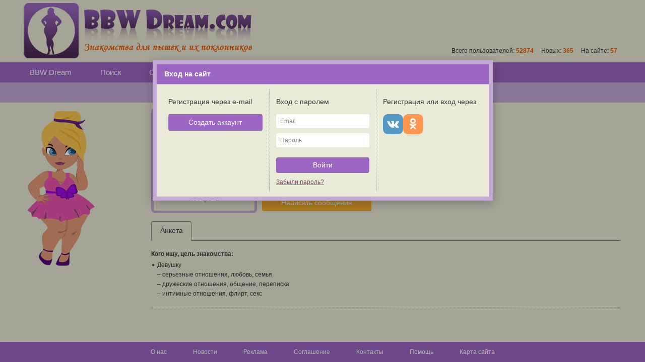

--- FILE ---
content_type: text/html; charset=UTF-8
request_url: https://bbwdream.com/043819
body_size: 12416
content:
<!DOCTYPE html>
<html  data-ts="1768989990" data-rev="1767738880" data-soc="vk,ok"
                 ng-app="bbw.GuestApplication">
<head>
    <!--[if lte IE 9]>
    <meta http-equiv="refresh" content="0; url=/error/old-browser.html">
    <style>body .page-layout-wrapper *{display:none !important}</style>
    <![endif]-->
            <meta charset="utf-8">
        <meta name="viewport" content="width=device-width, initial-scale=1, user-scalable=no">
        <meta http-equiv="X-UA-Compatible" content="IE=edge">
        <title bbw-page-title="{0}">Vladimir, 25</title>
            <meta content="Анкета, bbwdream, bbw dream, Vladimir, Россия, Москва" name="keywords">
    <meta content="Анкета bbwdream Vladimir, Россия, Москва" name="description">
        <base href="/">
        <link rel="apple-touch-icon" sizes="57x57" href="/apple-touch-icon-57x57.png">
<link rel="apple-touch-icon" sizes="60x60" href="/apple-touch-icon-60x60.png">
<link rel="apple-touch-icon" sizes="72x72" href="/apple-touch-icon-72x72.png">
<link rel="apple-touch-icon" sizes="76x76" href="/apple-touch-icon-76x76.png">
<link rel="apple-touch-icon" sizes="114x114" href="/apple-touch-icon-114x114.png">
<link rel="apple-touch-icon" sizes="120x120" href="/apple-touch-icon-120x120.png">
<link rel="apple-touch-icon" sizes="144x144" href="/apple-touch-icon-144x144.png">
<link rel="apple-touch-icon" sizes="152x152" href="/apple-touch-icon-152x152.png">
<link rel="apple-touch-icon" sizes="180x180" href="/apple-touch-icon-180x180.png">
<link rel="icon" type="image/png" href="/favicon-32x32.png" sizes="32x32">
<link rel="icon" type="image/png" href="/android-chrome-192x192.png" sizes="192x192">
<link rel="icon" type="image/png" href="/favicon-96x96.png" sizes="96x96">
<link rel="icon" type="image/png" href="/favicon-16x16.png" sizes="16x16">
<link rel="manifest" href="/manifest.json">
<meta name="msapplication-TileColor" content="#da532c">
<meta name="msapplication-TileImage" content="/mstile-144x144.png">
<meta name="theme-color" content="#ffffff">                            <link rel="stylesheet" href="/assets/bbw.css?rev=1767738880"/>
            </head>
<body class="body -main" bbw-is-touch-class="-touch">
<noscript class="noscript">Для работы сайта необходимо включить JavaScript.</noscript>
<span id="layout-type" bbw-layout-type></span>
<div class="page-layout-wrapper" ng-cloak>
            <div inform class="inform-fixed"></div>
        <div class="bbw-page-error" ng-show="locationStatus.error" ng-include="templateUrl('location-status-error.html')"></div>
        <div class="bbw-page-loading" ng-show="locationStatus.loading"></div>
        <div class="page-contents-wrapper" bbw-page ng-hide="locationStatus.error">    <div class="page-layout" ng-controller="LayoutCtrl as layoutCtrl">
                    <div class="header for mobile tablet">
    <div class="bar">
    {: documentTitle :}    <div class="bar-controls">
       <div class="section -left">
            <div class="item menu-toggle" ng-click="layoutCtrl.toggleMobileGlobalMenu()">
                <span class="icon fa fa-bars" ng-class="{
                    'fa-times': mobileGlobalMenu.visible,
                    'fa-bars': !mobileGlobalMenu.visible
                }"></span>
            </div>
           <div class="item back for mobile" ng-show="mobileBack.isVisible && !mobileGlobalMenu.visible" ng-click="emitMobileBack()">
               <span class="icon -small fa fa-chevron-left"></span>
           </div>
           <div class="item back for tablet" ng-show="mobileBack.isVisible && mobileBack.isVisibleOnTablet && !mobileGlobalMenu.visible" ng-click="emitMobileBack()">
               <span class="icon -small fa fa-chevron-left"></span>
           </div>
                   </div>
        <div class="section -right">
                                </div>
    </div>
</div>

</div>
<div class="mobile-global-menu" ng-class="{'-visible': mobileGlobalMenu.visible}">
    <div class="backdrop" ng-click="layoutCtrl.hideMobileGlobalMenu()" ng-swipe-right="layoutCtrl.hideMobileGlobalMenu()">
        <div class="close fa fa-times"></div>
    </div>
    <div class="menu">
                <a bbw-href="guest:/" class="item -logo"></a>
        <a ng-mouseup="layoutCtrl.hideMobileGlobalMenu()" bbw-href="main:/search" class="item -search ">
        <span class="fa fa-search"></span> Поиск
    </a>
        <a ng-mouseup="layoutCtrl.hideMobileGlobalMenu()" bbw-href="main:/talk" class="item -no-icon -wall ">
        Обсуждения
    </a>
    <a ng-mouseup="layoutCtrl.hideMobileGlobalMenu()" bbw-href="main:/wall" class="item -no-icon -wall ">
        Стена
    </a>
    <a ng-mouseup="layoutCtrl.hideMobileGlobalMenu()" bbw-href="main:/blogs" class="item -no-icon -blogs ">
        Дневники
    </a>
    <a ng-mouseup="layoutCtrl.hideMobileGlobalMenu()" bbw-href="main:/contests" class="item -no-icon -contests ">
        Конкурсы
    </a>
            <a ng-mouseup="layoutCtrl.hideMobileGlobalMenu()" bbw-href="guest:/signin" class="item -user">Вход на сайт</a>
    <a ng-mouseup="layoutCtrl.hideMobileGlobalMenu()" bbw-href="guest:/signup" class="item -user">Регистрация</a>
                <a ng-mouseup="layoutCtrl.hideMobileGlobalMenu()"  class="item -page" href="/page/about">
            О нас
        </a>
            <a ng-mouseup="layoutCtrl.hideMobileGlobalMenu()"  class="item -page" href="/news">
            Новости
        </a>
            <a ng-mouseup="layoutCtrl.hideMobileGlobalMenu()"  class="item -page" href="/page/advertise">
            Реклама
        </a>
            <a ng-mouseup="layoutCtrl.hideMobileGlobalMenu()"  class="item -page" href="/page/terms">
            Соглашение
        </a>
            <a ng-mouseup="layoutCtrl.hideMobileGlobalMenu()"  class="item -page" href="/page/contacts">
            Контакты
        </a>
            <a ng-mouseup="layoutCtrl.hideMobileGlobalMenu()"  class="item -page" href="/help">
            Помощь
        </a>
                <a ng-mouseup="layoutCtrl.hideMobileGlobalMenu()" href="/site-map" class="item -page ">
            Карта сайта
        </a>
    
    </div>
</div>
<div class="header for desktop -guest">
            <div class="guest-header">
            <a class="logo" href="/"></a>
            <div class="stats">
                Всего пользователей: <span class="counter">52874</span>
                &nbsp; &nbsp;
                Новых: <span class="counter">365</span>
                &nbsp; &nbsp;
                На сайте: <span class="counter">57</span>
            </div>
        </div>
        <div class="controls" sticky sticky-top="0" sticky-class="controls-sticky">
        <div class="top-menu -">
            <div class="container">
                    <div class="menu">
                            <a bbw-href="guest:/" class="item ">BBW Dream</a>
                            <a bbw-href="main:/search" class="item ">Поиск</a>
            <a bbw-href="main:/talk" class="item ">Обсуждения</a>
            <a bbw-href="main:/wall" class="item ">Стена</a>
            <a bbw-href="main:/blogs" class="item ">Дневники</a>
            <a bbw-href="main:/contests" class="item ">Конкурсы</a>
                    </div>

            </div>
        </div>
        <div class="user-menu -">
            <div class="container">
                                        <div class="toolbar">
            </div>
    
                            </div>
        </div>
    </div>
</div>

                <div class="contents">
            <div class="container page-container -default page-profile"     ng-controller="ProfileCtrl as ctrl"
    bbw-url="chat_user:/conversations?#user_id#;
             feed:/my;
             blogs:/blogs;
             signup:/signup;
             password_reset_request:/password-reset"
    data-user-id="43819"
    data-user-nickname="Vladimir"
    data-user-age="25"
    data-contact-relation-status="ok"
    data-contact-relation-folder=""
        bbw-signin-modal>
                                <div class="sidebar -default" >
                        <div class="sidebar-heroes">
                    <div class="img-hero for tablet desktop -girl"></div>
            </div>

                </div>
                                
    <div class="profile-wrapper" ng-show="ctrlStatus.ready">

        <div ng-controller="PhotoAlbumPublicCtrl as photoAlbumCtrl" data-user-id="43819">

            <div class="profile-header-mini">
                <div class="b-profile-mini-header">
                            <div class="photo"
                                    ng-click="album.items.length && photoAlbumCtrl.openGalleryAtMain()" ng-class="{
                '-clickable': album.items.length
            }"
                        >
                            <a class="photo-src" bbw-href="guest:https://bbwdream.com/signin?%2F043819"
                   bbw-photo-src="{&quot;stub&quot;:&quot;none&quot;,&quot;size_name&quot;:&quot;medium&quot;,&quot;size&quot;:{&quot;width&quot;:200,&quot;height&quot;:200,&quot;container_width&quot;:200,&quot;container_height&quot;:200},&quot;hash&quot;:&quot;e507bdb426174da766ad0a4517059afc&quot;}"></a>
                    </div>
        <ul class="b-profile-params -mini">
            <li class="main">
                <span class="nickname"><b>Vladimir</b></span>,
                <span class="age">25</span>,
                <span class="zodiac">Телец</span>,
                <span class="sex sicon -sex14 -m"></span>
            </li>
            <li class="location">
                <span class="params-country">Россия</span>,
                <span class="params-city">Москва</span>
            </li>
            <li class="photos-count">
                0 фото
            </li>
            <li class="online ">
                                    Последний визит: <nobr>26.10.2019 в 22:34</nobr>
                            </li>
        </ul>
    
                </div>
                        <div class="b-status-mini -empty">
                    </div>
    
                <div class="b-profile-main-buttons -mini">
                    <div class="main-button">
                        <a                             class="btn btn-well -message"
                                                            bbw-href="guest:https://bbwdream.com/signin?%2F043819"
                                                                                    ng-disabled="contactRelation.sendingMessage"
                        >Написать сообщение</a>
                    </div>
                                    </div>
            </div>

            <div class="profile-header-large">
                <div class="b-profile-main">
                            <div class="photo"
                                    ng-click="album.items.length && photoAlbumCtrl.openGalleryAtMain()" ng-class="{
                    '-clickable': album.items.length
                }"
                        >
                            <a class="photo-src" bbw-href="guest:https://bbwdream.com/signin?%2F043819"
                   bbw-photo-src="{&quot;stub&quot;:&quot;none&quot;,&quot;size_name&quot;:&quot;medium&quot;,&quot;size&quot;:{&quot;width&quot;:200,&quot;height&quot;:200,&quot;container_width&quot;:200,&quot;container_height&quot;:200},&quot;hash&quot;:&quot;e507bdb426174da766ad0a4517059afc&quot;}"></a>
                    </div>
        <ul class="b-profile-params">
            <li class="main">
                <span class="nickname">Vladimir</span>,
                <span class="age">25</span>,
                <span class="zodiac">Телец</span>,
                <span class="sex sicon -sex14 -m"></span>
            </li>
            <li class="location">
                <span class="params-country">Россия</span>,
                <span class="params-region">Москва и область</span>,
                <span class="params-city">Москва</span>
            </li>
                        <li class="photos-count">
                0 фото
            </li>
            <li class="online ">
                                    Последний визит: <nobr>26.10.2019 в 22:34</nobr>
                            </li>
        </ul>
    
                </div>
                <div class="b-profile-main-buttons">
                    <a                         class="btn btn-well -message"
                                                    bbw-href="guest:https://bbwdream.com/signin?%2F043819"
                                                                        ng-disabled="contactRelation.sendingMessage"
                    >Написать сообщение</a>
                                    </div>
            </div>

                            <div class="profile-tabs b-tabs -mobile-mode" ng-class="{'-hidden': !showTabs}"
                     sticky sticky-top="{mobile: 40, tablet: 40, desktop: 80}" sticky-class="profile-tabs-sticky"
                     bbw-tabs="tabs" bbw-tabs-active-class="-active" bbw-tabs-default="defaultSelectedTab"
                     bbw-on-tab-selected="onTabSelected">
                    <div bbw-tab="tabNames.profile" class="tab" bbw-click-scroll>
                        Анкета
                    </div>
                                    </div>
                <div class="b-profile-sections" ng-show="tabs.profile">
                    <h2 class="profile-section-header for mobile">Анкета</h2>
                        <ul class="item -main profile-data">
                <li>
            <strong>Кого ищу, цель знакомства:</strong>
                            <dl>
                    <span class="bullet">&bull;</span> Девушку
                    <div class="sublist">
                                            <span class="sublist-item">&ndash; серьезные отношения, любовь, семья</span>
                                            <span class="sublist-item">&ndash; дружеские отношения, общение, переписка</span>
                                            <span class="sublist-item">&ndash; интимные отношения, флирт, секс</span>
                                        </div>
                </dl>
                                            </li>
    </ul>
    <ul class="item -extra profile-data">
                                                            </ul>

                </div>
                <div class="b-photoalbum -public" ng-show="tabs.photos">
                    <h2 class="profile-section-header for mobile">Альбом</h2>
                    <div class="is-loading" ng-hide="ctrlStatus.ready">
    <div class="spinner">
        <i class="fa fa-spinner fa-pulse fa-2x"></i>
    </div>
</div>
<div class="photoalbum -public" ng-if="ctrlStatus.ready">
    <div class="photos" ng-model="album.items">
        <p ng-show="!album.items.length">Нет фотографий</p>
        <div class="item" ng-repeat="photo in album.items">
            <a class="item-wrapper"
                                            bbw-href="guest:https://bbwdream.com/signin?%2F043819"
                                >
                <div class="photo" bbw-photo-src="photo.url">
                </div>
            </a>
        </div>
        <div class="item -empty"></div><div class="item -empty"></div><div class="item -empty"></div><div class="item -empty"></div><div class="item -empty"></div><div class="item -empty"></div><div class="item -empty"></div><div class="item -empty"></div><div class="item -empty"></div><div class="item -empty"></div><div class="item -empty"></div>    </div>
</div>
                </div>
                <div class="b-profile-content-section -public" ng-if="tabs.wall">
                    <div class="profile-content-container" ng-controller="WallCtrl as ctrl" data-by-user-id="43819"
                        bbw-url="profile:/0#user_id#?profile;
                            photo_upload:/api/user/photos/upload;
                            wall_post:/wall/#id##@user;
                            wall_post_last:/wall/#id#?last#@user"
                        data-token="sxv2Aht5PDRQPQIPX2PcN4ZnK50rk53oIQKBx15t">
                        <div class="header-bar">
                            <h2>Стена</h2>
                            <span class="rules" ng-click="ctrl.showRules()">
                                <i class="icon fa fa-info-circle"></i>
                                <span class="text">Правила</span>
                            </span>
                        </div>
                        <div class="posts-loading" ng-show="postsManager.posts.state.isLoadingInitial">
                            <div class="spinner">
                                <i class="fa fa-spinner fa-pulse fa-5x"></i>
                            </div>
                        </div>
                        <div class="posts-list" ng-hide="postsManager.posts.state.isLoadingInitial || !ctrlStatus.ready">
    <div class="post-item" ng-repeat="post in postsManager.posts.items">
        <div class="post-header">
    <a ng-hide="post.as_admin || post.user.is_deleted" target="_blank"       class="avatar" ng-href="{: post.user_id|profileUrl :}">
        <div class="photo-src" bbw-photo-src="post.user.avatar.url"></div>
    </a>
    <div ng-show="post.as_admin || post.user.is_deleted" class="avatar">
        <div class="photo-src" bbw-photo-src="post.user.avatar.url"></div>
    </div>
    <div class="username">
        <a ng-hide="post.as_admin || post.user.is_deleted" target="_blank"           ng-href="{: post.user_id|profileUrl :}">{: post.user.nickname :}</a>
        <span ng-show="post.as_admin && !post.page">Администрация сайта</span>
        <span ng-show="post.as_admin && post.page">{: post.page.title :}</span>
        <span ng-show="!post.as_admin && post.user.is_deleted" class="deleted">{: post.user.nickname :}</span>
    </div>
            <div class="controls">
            <div class="menu b-dropdown-list" bbw-dropdown data-click-mode="true">
                <div class="dropdown -bottom" bbw-dropdown-list>
                                    <div class="item" ng-show="post.is_own" bbw-click-confirm="ctrl.deletePost(post.$model)" data-message="Удалить {: bbwMessages.post_type_what[post.type_name] :}?"
                         data-header="Подтверждение удаления" data-action="Удалить">
                        <span class="icon fa fa-trash"></span>
                        <span class="label">Удалить</span>
                    </div>
                    <div class="item" ng-show="post.is_editable" bbw-post-editor-open="ctrl.postEditor(post)">
                        <span class="icon fa fa-pencil"></span>
                        <span class="label">Редактировать</span>
                    </div>
                    <div class="item" ng-show="post.is_closeable" ng-click="ctrl.closePost(post, !post.is_closed)">
                        <span class="icon fa" ng-class="{
                            'fa-lock': !post.is_closed,
                            'fa-unlock': post.is_closed
                        }"></span>
                        <span class="label" ng-show="!post.is_closed">Закрыть</span>
                        <span class="label" ng-show="post.is_closed">Открыть</span>
                    </div>
                                    <div class="item" ng-show="!post.is_own"
                          ng-click="ctrl.submitAbuse(post)">
                        <span class="icon fa fa-exclamation-triangle"></span>
                        <span class="label">Пожаловаться</span>
                    </div>
                </div>
                <span class="label">
                    <span class="timestamp" >
                        {: post.created_at|ago:1 :}
                    </span>
                    <span class="fa fa-angle-down"></span>
                </span>
            </div>
        </div>
    </div>
<div class="inline-editor" ng-show="!ctrl.postEditor(post).hidden" bbw-post-editor="ctrl.postEditor(post)" placeholder="Ваше сообщение..." save="ctrl.postEditor(post).canSave() && ctrl.savePost(post)"
                >
    <div class="controls" bbw-post-editor-controls="{submit: 'Сохранить', cancel: true, countdown: true}" data-editor="ctrl.postEditor(post)"></div>
</div>
<div class="post-contents" ng-hide="!ctrl.postEditor(post).hidden">
                                <a ng-hide="post.feed_item_type == 'user'" ng-href="{: &quot;wall_post&quot;|url:post :}" class="contents" bbw-more bbw-more-html="post.contents" data-raw-html="post.contents_is_html"></a>
        <div class="photos" ng-if="post.photos.items.length" >
        <div class="photo" bbw-photo-montage="post.photos.items" data-on-click="ctrl.showGallery(post.photos.$model, $$index)"></div>
    </div>
        <div class="moderator-bar" ng-show="post.is_moderable" ng-class="{
        '-dim': post.moderated_at,
        '-approved': post.is_visible && post.moderated_at,
        '-hidden': !post.is_visible && post.moderated_at,
        '-visible': post.is_visible && !post.moderated_at
    }">
        <div class="action -approve fa fa-check-circle" ng-class="{'-off': post.is_visible}" title="Принять" ng-click="post.is_visible || ctrl.approveByModerator(post)"></div>
        <div class="label" ng-show="post.moderated_at" title="Последнее действие модератора"><span class="fa fa-pencil-square-o"></span> {: post.moderated_at|ago:1 :}</div>
        <div class="icon fa" ng-class="{
            'fa-eye': post.is_visible,
            'fa-eye-slash': !post.is_visible
        }" title="{:post.is_visible ? 'Пост опубликован' : 'Пост скрыт':}"></div>
        <div class="action -hide fa fa-times-circle" ng-class="{'-off': !post.is_visible && post.moderated_at}" title="Скрыть" ng-click="(!post.is_visible && post.moderated_at) || ctrl.hideByModerator(post)"></div>
    </div>
    </div>
<div class="post-controls" ng-if="post.page"></div>
<div class="post-controls" ng-hide="!ctrl.postEditor(post).hidden">
    <div class="icon-control -closed" ng-show="post.is_closed">
        <span class="icon fa fa-lock" title="Тема закрыта администрацией сайта"></span>
    </div>
        <div class="link-controls" ng-hide="post.is_closed">
        <span class="control" bbw-post-editor-open="ctrl.newCommentEditor(post)">Ответить</span>
        <span class="separator"></span>
    </div>
                <a ng-href="{: &quot;wall_post_last&quot;|url:post :}" class="icon-control comments -link" title="Комментарии">
            <span class="icon fa fa-comments-o"></span>
            <span class="count">{: post.comments_count :}</span>
        </a>
        <div bbw-post-likes="post"
         can-like="ctrl.canLike(post)"
         on-toggle-like="ctrl.toggleLike(post)"
         class="icon-control like"
         ng-class="{'-disabled': !ctrl.canLike(post)}"
    ></div>
    <div class="icon-control subscribe -link" ng-show="ctrl.canSubscribe(post)" title="Подписка на обновления" ng-click="ctrl.toggleSubscribe(post)">
        <span class="icon fa" ng-class="{
            'on fa-star': post.is_subscribed,
            'off fa-star-o': !post.is_subscribed
        }"></span>
                <span class="label for tablet desktop" ng-show="post.is_subscribed">Вы подписаны</span>
        <span class="label for tablet desktop" ng-show="!post.is_subscribed">Подписаться</span>
            </div>
</div>
                    <div class="post-comments">
                <div class="show-comments" ng-show="post.comments.state.loading"><span class="fa fa-spin fa-spinner"></span></div>
                <div class="show-comments" ng-click="ctrl.loadComments(post)"
                     ng-show="post.comments_count > 0 && !ctrl.hasCommentsLoaded(post) && !post.comments.state.loading">Показать последние комментарии</div>
                <div class="show-comments" ng-click="post.comments.$model.loadMore()"
                     ng-show="!post.comments.state.loading && post.comments.state.nextLoadCount > 0">Показать еще {: post.comments.state.nextLoadCount|plural:'%d комментарий':'%d комментария':'%d комментариев' :}</div>
                <div class="show-comments" ng-click="ctrl.unloadComments(post)"
                     ng-show="!post.comments.state.loading && post.comments.state.wasLoaded && post.comments.state.nextLoadCount == 0">Скрыть комментарии</div>
                <div class="comments">
                    <div class="comment" ng-repeat="comment in post.comments.items|orderBy:'id'" bbw-scroll-here="{: comment.isNew && 'new' :}">
                        <div class="post-header">
    <a ng-hide="comment.as_admin || comment.user.is_deleted" target="_blank"       class="avatar" ng-href="{: comment.user_id|profileUrl :}">
        <div class="photo-src" bbw-photo-src="comment.user.avatar.url"></div>
    </a>
    <div ng-show="comment.as_admin || comment.user.is_deleted" class="avatar">
        <div class="photo-src" bbw-photo-src="comment.user.avatar.url"></div>
    </div>
    <div class="username">
        <a ng-hide="comment.as_admin || comment.user.is_deleted" target="_blank"           ng-href="{: comment.user_id|profileUrl :}">{: comment.user.nickname :}</a>
        <span ng-show="comment.as_admin">Администрация сайта</span>
        <span ng-show="!comment.as_admin && comment.user.is_deleted" class="deleted">{: comment.user.nickname :}</span>
    </div>
    <div class="controls" ng-class="{'-disabled': !comment.is_editable && comment.is_own}">
        <div class="menu b-dropdown-list" bbw-dropdown data-click-mode="true" data-disabled="!comment.is_editable && comment.is_own">
            <div class="dropdown -bottom" bbw-dropdown-list>
                <div class="item" ng-show="comment.is_editable" bbw-post-editor-open="ctrl.commentEditor(comment)">
                    <span class="icon fa fa-pencil"></span>
                    <span class="label">Редактировать</span>
                </div>
                <div class="item" ng-show="!comment.is_own" ng-click="ctrl.submitAbuse(comment)">
                    <span class="icon fa fa-exclamation-triangle"></span>
                    <span class="label">Пожаловаться</span>
                </div>
            </div>
            <span class="label">
                <span class="timestamp" >
                    {: comment.created_at|ago:1 :}
                </span>
                <span ng-hide="!comment.is_editable && comment.is_own" class="fa fa-angle-down"></span>
            </span>
        </div>
    </div>
</div>
<div class="inline-editor" ng-show="!ctrl.commentEditor(comment).hidden" bbw-post-editor="ctrl.commentEditor(comment)" placeholder="Ваш комментарий..." save="ctrl.commentEditor(comment).canSave() && ctrl.saveComment(comment)">
    <div class="controls" bbw-post-editor-controls="{submit: 'Сохранить', cancel: true, countdown: true}" data-editor="ctrl.commentEditor(comment)"></div>
</div>
<div class="post-contents" ng-hide="!ctrl.commentEditor(comment).hidden">
    <div class="contents" bbw-more bbw-more-html="comment.contents"></div>
    <div class="photos" ng-if="comment.photos.items.length">
        <div class="photo" bbw-photo-montage="comment.photos.items" data-max-width="70%" data-row-height="150" data-on-click="ctrl.showGallery(comment.photos.$model, $$index)"></div>
    </div>
    <div class="moderator-bar" ng-show="comment.is_moderable" ng-class="{
        '-dim': comment.moderated_at,
        '-approved': comment.is_visible && comment.moderated_at,
        '-hidden': !comment.is_visible && comment.moderated_at,
        '-visible': comment.is_visible && !comment.moderated_at
    }">
        <div class="action -approve fa fa-check-circle" ng-class="{'-off': comment.is_visible}" title="Принять" ng-click="comment.is_visible || ctrl.approveByModerator(comment)"></div>
        <div class="label" ng-show="comment.moderated_at" title="Последнее действие модератора"><span class="fa fa-pencil-square-o"></span> {: comment.moderated_at|ago:1 :}</div>
        <div class="icon fa" ng-class="{
            'fa-eye': comment.is_visible,
            'fa-eye-slash': !comment.is_visible
        }" title="{:comment.is_visible ? 'Комментарий опубликован' : 'Комментарий скрыт':}"></div>
        <div class="action -hide fa fa-times-circle" ng-class="{'-off': !comment.is_visible && comment.moderated_at}" title="Скрыть" ng-click="(!comment.is_visible && comment.moderated_at) || ctrl.hideByModerator(comment)"></div>
    </div>
</div>
<div class="post-controls" ng-hide="!ctrl.commentEditor(comment).hidden">
    <div class="link-controls" ng-hide="comment.user_id == bbwUserId || comment.user.is_deleted">
        <span class="control" bbw-post-editor-open="ctrl.newCommentEditor(post)" data-reply-to="comment">Ответить</span>
    </div>
    <div bbw-post-likes="comment"
         can-like="ctrl.canLike(comment)"
         on-toggle-like="ctrl.toggleLike(comment)"
         class="icon-control like"
         ng-class="{'-disabled': !ctrl.canLike(comment)}"
    ></div>
</div>
                    </div>
                </div>
                <div class="comment-add" ng-show="!post.is_closed && ctrl.newCommentEditor(post).hidden && post.comments.items.length" bbw-post-editor-open="ctrl.newCommentEditor(post)">Ваш комментарий...</div>
                <div class="post-publish" ng-show="!post.is_closed && !ctrl.newCommentEditor(post).hidden">
                    <div class="avatar" bbw-auth-user-avatar="micro"></div>
                    <div class="editor" bbw-post-editor="ctrl.newCommentEditor(post)" placeholder="Ваш комментарий..." save="ctrl.newCommentEditor(post).canSave() && ctrl.publishComment(post, true)">
                        <div class="controls" bbw-post-editor-controls="{submit: 'Отправить', hide: true}" data-editor="ctrl.newCommentEditor(post)"></div>
                    </div>
                </div>
            </div>
            </div>
            <div class="empty" ng-hide="postsManager.posts.items.length || postsManager.posts.state.isLoading">
            Нет постов
        </div>
    </div>
                        <div class="posts-more" bbw-scroll-bottom="postsManager.moreHandler" ng-hide="postsManager.posts.state.isLoadingInitial || postsManager.order.top">
                            <span ng-show="postsManager.moreHandler.isLoading()" class="spinner fa fa-spin fa-spinner"></span>
                        </div>
                    </div>
                </div>
                <div class="b-profile-content-section -public" ng-if="tabs.talk">
                    <div class="profile-content-container" ng-controller="ForumCtrl as ctrl" data-by-user-id="43819"
                         bbw-url="profile:/0#user_id#?profile;
                             photo_upload:/api/user/photos/upload;
                             forum_post:/talk/#id##@user;
                             forum_post_last:/talk/#id#?last#@user;
                             forum_post_unread:/talk/#id#?unread#@user"
                         data-token="sxv2Aht5PDRQPQIPX2PcN4ZnK50rk53oIQKBx15t">
                        <div class="header-bar">
                            <h2>Обсуждения</h2>
                            <span class="rules" ng-click="ctrl.showRules()">
                                <i class="icon fa fa-info-circle"></i>
                                <span class="text">Правила</span>
                            </span>
                        </div>
                        <div class="posts-loading" ng-show="postsManager.posts.state.isLoadingInitial">
                            <div class="spinner">
                                <i class="fa fa-spinner fa-pulse fa-5x"></i>
                            </div>
                        </div>
                        <div class="posts-list" ng-hide="postsManager.posts.state.isLoadingInitial || !ctrlStatus.ready">
    <div class="post-item" ng-repeat="post in postsManager.posts.items">
        <div class="post-header">
    <a ng-hide="post.as_admin || post.user.is_deleted" target="_blank"       class="avatar" ng-href="{: post.user_id|profileUrl :}">
        <div class="photo-src" bbw-photo-src="post.user.avatar.url"></div>
    </a>
    <div ng-show="post.as_admin || post.user.is_deleted" class="avatar">
        <div class="photo-src" bbw-photo-src="post.user.avatar.url"></div>
    </div>
    <div class="username">
        <a ng-hide="post.as_admin || post.user.is_deleted" target="_blank"           ng-href="{: post.user_id|profileUrl :}">{: post.user.nickname :}</a>
        <span ng-show="post.as_admin && !post.page">Администрация сайта</span>
        <span ng-show="post.as_admin && post.page">{: post.page.title :}</span>
        <span ng-show="!post.as_admin && post.user.is_deleted" class="deleted">{: post.user.nickname :}</span>
    </div>
            <div class="controls">
            <div class="menu b-dropdown-list" bbw-dropdown data-click-mode="true">
                <div class="dropdown -bottom" bbw-dropdown-list>
                                    <div class="item" ng-show="post.is_own" bbw-click-confirm="ctrl.deletePost(post.$model)" data-message="Удалить {: bbwMessages.post_type_what[post.type_name] :}?"
                         data-header="Подтверждение удаления" data-action="Удалить">
                        <span class="icon fa fa-trash"></span>
                        <span class="label">Удалить</span>
                    </div>
                    <div class="item" ng-show="post.is_editable" bbw-post-editor-open="ctrl.postEditor(post)">
                        <span class="icon fa fa-pencil"></span>
                        <span class="label">Редактировать</span>
                    </div>
                    <div class="item" ng-show="post.is_closeable" ng-click="ctrl.closePost(post, !post.is_closed)">
                        <span class="icon fa" ng-class="{
                            'fa-lock': !post.is_closed,
                            'fa-unlock': post.is_closed
                        }"></span>
                        <span class="label" ng-show="!post.is_closed">Закрыть</span>
                        <span class="label" ng-show="post.is_closed">Открыть</span>
                    </div>
                                    <div class="item" ng-show="!post.is_own"
                          ng-click="ctrl.submitAbuse(post)">
                        <span class="icon fa fa-exclamation-triangle"></span>
                        <span class="label">Пожаловаться</span>
                    </div>
                </div>
                <span class="label">
                    <span class="timestamp" >
                        {: post.created_at|ago:1 :}
                    </span>
                    <span class="fa fa-angle-down"></span>
                </span>
            </div>
        </div>
    </div>
<div class="inline-editor" ng-show="!ctrl.postEditor(post).hidden" bbw-post-editor="ctrl.postEditor(post)" placeholder="Ваше сообщение..." save="ctrl.postEditor(post).canSave() && ctrl.savePost(post)"
    data-with-title="true"    data-title-placeholder="Тема..."    data-area-picker="postsManager.areas"    data-area-picker-placeholder="Выберите раздел...">
    <div class="controls" bbw-post-editor-controls="{submit: 'Сохранить', cancel: true, countdown: true}" data-editor="ctrl.postEditor(post)"></div>
</div>
<div class="post-contents" ng-hide="!ctrl.postEditor(post).hidden">
                                <a ng-href="{: &quot;forum_post&quot;|url:post :}" class="title" ng-show="post.title">{: post.title :}</a>
                                <a ng-hide="post.feed_item_type == 'user'" ng-href="{: &quot;forum_post&quot;|url:post :}" class="contents" bbw-more bbw-more-html="post.contents" data-raw-html="post.contents_is_html"></a>
        <div class="photos" ng-if="post.photos.items.length" >
        <div class="photo" bbw-photo-montage="post.photos.items" data-on-click="ctrl.showGallery(post.photos.$model, $$index)"></div>
    </div>
        <div class="moderator-bar" ng-show="post.is_moderable" ng-class="{
        '-dim': post.moderated_at,
        '-approved': post.is_visible && post.moderated_at,
        '-hidden': !post.is_visible && post.moderated_at,
        '-visible': post.is_visible && !post.moderated_at
    }">
        <div class="action -approve fa fa-check-circle" ng-class="{'-off': post.is_visible}" title="Принять" ng-click="post.is_visible || ctrl.approveByModerator(post)"></div>
        <div class="label" ng-show="post.moderated_at" title="Последнее действие модератора"><span class="fa fa-pencil-square-o"></span> {: post.moderated_at|ago:1 :}</div>
        <div class="icon fa" ng-class="{
            'fa-eye': post.is_visible,
            'fa-eye-slash': !post.is_visible
        }" title="{:post.is_visible ? 'Пост опубликован' : 'Пост скрыт':}"></div>
        <div class="action -hide fa fa-times-circle" ng-class="{'-off': !post.is_visible && post.moderated_at}" title="Скрыть" ng-click="(!post.is_visible && post.moderated_at) || ctrl.hideByModerator(post)"></div>
    </div>
    </div>
<div class="post-controls" ng-if="post.page"></div>
<div class="post-controls" ng-hide="!ctrl.postEditor(post).hidden">
    <a ng-href="{: (post.unread_comments_count ? &quot;forum_post_unread&quot; : &quot;forum_post_last&quot;)|url:post :}"
       class="icon-control comments -link"
       title="{: post.unread_comments.count ? 'Непрочтенные комментарии' : 'Последние комментарии' :}"
       ng-class="{'-has-last': post.last_comment_at}">
        <span class="icon fa fa-comments-o"></span>
        <span class="count">{: post.comments_count :}</span
        ><span class="unread" ng-show="post.unread_comments_count">+{: post.unread_comments_count :}</span
        ><span class="last" ng-show="post.last_comment_at">, </span>
    </a>
    <a ng-show="post.last_comment_at" ng-href="{: &quot;forum_post_last&quot;|url:post :}" class="icon-control comments -link -last" title="Последние комментарии">
        <span class="last" ng-show="post.last_comment_at">последний: {: post.last_comment_at|ago:1 :}</span>
    </a>
            <div class="icon-control subscribe -link" ng-show="ctrl.canSubscribe(post)" title="Подписка на обновления" ng-click="ctrl.toggleSubscribe(post)">
            <span class="icon fa" ng-class="{
                'on fa-star': post.is_subscribed,
                'off fa-star-o': !post.is_subscribed
            }"></span>
            <span class="label for tablet desktop" ng-show="post.is_subscribed">Вы подписаны</span>
            <span class="label for tablet desktop" ng-show="!post.is_subscribed">Подписаться</span>
        </div>
    </div>
            </div>
            <div class="empty" ng-hide="postsManager.posts.items.length || postsManager.posts.state.isLoading">
            Нет обсуждений
        </div>
    </div>
                        <div class="posts-more" bbw-scroll-bottom="postsManager.moreHandler" ng-hide="postsManager.posts.state.isLoadingInitial || postsManager.order.top">
                            <span ng-show="postsManager.moreHandler.isLoading()" class="spinner fa fa-spin fa-spinner"></span>
                        </div>
                     </div>
                </div>
                <div class="b-profile-content-section -public" ng-if="tabs.blog && !userPostId">
                    <div class="profile-content-container" ng-controller="BlogCtrl as ctrl" data-by-user-id="43819"
                         bbw-url="profile:/0#user_id#?profile;
                             photo_upload:/api/user/photos/upload;
                             blog_post:/0#user_id#?blog#id#"
                         data-token="sxv2Aht5PDRQPQIPX2PcN4ZnK50rk53oIQKBx15t">
                        <div class="header-bar">
                            <h2>Дневник</h2>
                            <span class="rules" ng-click="ctrl.showRules()">
                                <i class="icon fa fa-info-circle"></i>
                                <span class="text">Правила</span>
                            </span>
                        </div>
                        <div class="posts-loading" ng-show="postsManager.posts.state.isLoadingInitial">
                            <div class="spinner">
                                <i class="fa fa-spinner fa-pulse fa-5x"></i>
                            </div>
                        </div>
                        <div class="posts-list" ng-hide="postsManager.posts.state.isLoadingInitial || !ctrlStatus.ready">
    <div class="post-item" ng-repeat="post in postsManager.posts.items">
        <div class="post-header">
    <a ng-hide="post.as_admin || post.user.is_deleted" target="_blank"       class="avatar" ng-href="{: post.user_id|profileUrl :}">
        <div class="photo-src" bbw-photo-src="post.user.avatar.url"></div>
    </a>
    <div ng-show="post.as_admin || post.user.is_deleted" class="avatar">
        <div class="photo-src" bbw-photo-src="post.user.avatar.url"></div>
    </div>
    <div class="username">
        <a ng-hide="post.as_admin || post.user.is_deleted" target="_blank"           ng-href="{: post.user_id|profileUrl :}">{: post.user.nickname :}</a>
        <span ng-show="post.as_admin && !post.page">Администрация сайта</span>
        <span ng-show="post.as_admin && post.page">{: post.page.title :}</span>
        <span ng-show="!post.as_admin && post.user.is_deleted" class="deleted">{: post.user.nickname :}</span>
    </div>
            <div class="controls">
            <div class="menu b-dropdown-list" bbw-dropdown data-click-mode="true">
                <div class="dropdown -bottom" bbw-dropdown-list>
                                    <div class="item" ng-show="post.is_own" bbw-click-confirm="ctrl.deletePost(post.$model)" data-message="Удалить {: bbwMessages.post_type_what[post.type_name] :}?"
                         data-header="Подтверждение удаления" data-action="Удалить">
                        <span class="icon fa fa-trash"></span>
                        <span class="label">Удалить</span>
                    </div>
                    <div class="item" ng-show="post.is_editable" bbw-post-editor-open="ctrl.postEditor(post)">
                        <span class="icon fa fa-pencil"></span>
                        <span class="label">Редактировать</span>
                    </div>
                    <div class="item" ng-show="post.is_closeable" ng-click="ctrl.closePost(post, !post.is_closed)">
                        <span class="icon fa" ng-class="{
                            'fa-lock': !post.is_closed,
                            'fa-unlock': post.is_closed
                        }"></span>
                        <span class="label" ng-show="!post.is_closed">Закрыть</span>
                        <span class="label" ng-show="post.is_closed">Открыть</span>
                    </div>
                                    <div class="item" ng-show="!post.is_own"
                          ng-click="ctrl.submitAbuse(post)">
                        <span class="icon fa fa-exclamation-triangle"></span>
                        <span class="label">Пожаловаться</span>
                    </div>
                </div>
                <span class="label">
                    <span class="timestamp" >
                        {: post.created_at|ago:1 :}
                    </span>
                    <span class="fa fa-angle-down"></span>
                </span>
            </div>
        </div>
    </div>
<div class="inline-editor" ng-show="!ctrl.postEditor(post).hidden" bbw-post-editor="ctrl.postEditor(post)" placeholder="Ваше сообщение..." save="ctrl.postEditor(post).canSave() && ctrl.savePost(post)"
                >
    <div class="controls" bbw-post-editor-controls="{submit: 'Сохранить', cancel: true, countdown: true}" data-editor="ctrl.postEditor(post)"></div>
</div>
<div class="post-contents" ng-hide="!ctrl.postEditor(post).hidden">
                                <a ng-hide="post.feed_item_type == 'user'" ng-href="{: &quot;blog_post&quot;|url:post :}" class="contents" bbw-more bbw-more-html="post.contents" data-raw-html="post.contents_is_html"></a>
        <div class="photos" ng-if="post.photos.items.length" >
        <div class="photo" bbw-photo-montage="post.photos.items" data-on-click="ctrl.showGallery(post.photos.$model, $$index)"></div>
    </div>
        <div class="moderator-bar" ng-show="post.is_moderable" ng-class="{
        '-dim': post.moderated_at,
        '-approved': post.is_visible && post.moderated_at,
        '-hidden': !post.is_visible && post.moderated_at,
        '-visible': post.is_visible && !post.moderated_at
    }">
        <div class="action -approve fa fa-check-circle" ng-class="{'-off': post.is_visible}" title="Принять" ng-click="post.is_visible || ctrl.approveByModerator(post)"></div>
        <div class="label" ng-show="post.moderated_at" title="Последнее действие модератора"><span class="fa fa-pencil-square-o"></span> {: post.moderated_at|ago:1 :}</div>
        <div class="icon fa" ng-class="{
            'fa-eye': post.is_visible,
            'fa-eye-slash': !post.is_visible
        }" title="{:post.is_visible ? 'Пост опубликован' : 'Пост скрыт':}"></div>
        <div class="action -hide fa fa-times-circle" ng-class="{'-off': !post.is_visible && post.moderated_at}" title="Скрыть" ng-click="(!post.is_visible && post.moderated_at) || ctrl.hideByModerator(post)"></div>
    </div>
    </div>
<div class="post-controls" ng-if="post.page"></div>
<div class="post-controls" ng-hide="!ctrl.postEditor(post).hidden">
    <div class="icon-control -closed" ng-show="post.is_closed">
        <span class="icon fa fa-lock" title="Тема закрыта администрацией сайта"></span>
    </div>
        <div class="link-controls" ng-hide="post.is_closed">
        <span class="control" bbw-post-editor-open="ctrl.newCommentEditor(post)">Ответить</span>
        <span class="separator"></span>
    </div>
                <a ng-href="{: &quot;blog_post&quot;|url:post :}" class="icon-control comments -link" title="Комментарии">
            <span class="icon fa fa-comments-o"></span>
            <span class="count">{: post.comments_count :}</span>
        </a>
        <div bbw-post-likes="post"
         can-like="ctrl.canLike(post)"
         on-toggle-like="ctrl.toggleLike(post)"
         class="icon-control like"
         ng-class="{'-disabled': !ctrl.canLike(post)}"
    ></div>
    <div class="icon-control subscribe -link" ng-show="ctrl.canSubscribe(post)" title="Подписка на обновления" ng-click="ctrl.toggleSubscribe(post)">
        <span class="icon fa" ng-class="{
            'on fa-star': post.is_subscribed,
            'off fa-star-o': !post.is_subscribed
        }"></span>
                <span class="label for tablet desktop" ng-show="post.is_subscribed">Вы подписаны</span>
        <span class="label for tablet desktop" ng-show="!post.is_subscribed">Подписаться</span>
            </div>
</div>
                    <div class="post-comments">
                <div class="show-comments" ng-show="post.comments.state.loading"><span class="fa fa-spin fa-spinner"></span></div>
                <div class="show-comments" ng-click="ctrl.loadComments(post)"
                     ng-show="post.comments_count > 0 && !ctrl.hasCommentsLoaded(post) && !post.comments.state.loading">Показать последние комментарии</div>
                <div class="show-comments" ng-click="post.comments.$model.loadMore()"
                     ng-show="!post.comments.state.loading && post.comments.state.nextLoadCount > 0">Показать еще {: post.comments.state.nextLoadCount|plural:'%d комментарий':'%d комментария':'%d комментариев' :}</div>
                <div class="show-comments" ng-click="ctrl.unloadComments(post)"
                     ng-show="!post.comments.state.loading && post.comments.state.wasLoaded && post.comments.state.nextLoadCount == 0">Скрыть комментарии</div>
                <div class="comments">
                    <div class="comment" ng-repeat="comment in post.comments.items|orderBy:'id'" bbw-scroll-here="{: comment.isNew && 'new' :}">
                        <div class="post-header">
    <a ng-hide="comment.as_admin || comment.user.is_deleted" target="_blank"       class="avatar" ng-href="{: comment.user_id|profileUrl :}">
        <div class="photo-src" bbw-photo-src="comment.user.avatar.url"></div>
    </a>
    <div ng-show="comment.as_admin || comment.user.is_deleted" class="avatar">
        <div class="photo-src" bbw-photo-src="comment.user.avatar.url"></div>
    </div>
    <div class="username">
        <a ng-hide="comment.as_admin || comment.user.is_deleted" target="_blank"           ng-href="{: comment.user_id|profileUrl :}">{: comment.user.nickname :}</a>
        <span ng-show="comment.as_admin">Администрация сайта</span>
        <span ng-show="!comment.as_admin && comment.user.is_deleted" class="deleted">{: comment.user.nickname :}</span>
    </div>
    <div class="controls" ng-class="{'-disabled': !comment.is_editable && comment.is_own}">
        <div class="menu b-dropdown-list" bbw-dropdown data-click-mode="true" data-disabled="!comment.is_editable && comment.is_own">
            <div class="dropdown -bottom" bbw-dropdown-list>
                <div class="item" ng-show="comment.is_editable" bbw-post-editor-open="ctrl.commentEditor(comment)">
                    <span class="icon fa fa-pencil"></span>
                    <span class="label">Редактировать</span>
                </div>
                <div class="item" ng-show="!comment.is_own" ng-click="ctrl.submitAbuse(comment)">
                    <span class="icon fa fa-exclamation-triangle"></span>
                    <span class="label">Пожаловаться</span>
                </div>
            </div>
            <span class="label">
                <span class="timestamp" >
                    {: comment.created_at|ago:1 :}
                </span>
                <span ng-hide="!comment.is_editable && comment.is_own" class="fa fa-angle-down"></span>
            </span>
        </div>
    </div>
</div>
<div class="inline-editor" ng-show="!ctrl.commentEditor(comment).hidden" bbw-post-editor="ctrl.commentEditor(comment)" placeholder="Ваш комментарий..." save="ctrl.commentEditor(comment).canSave() && ctrl.saveComment(comment)">
    <div class="controls" bbw-post-editor-controls="{submit: 'Сохранить', cancel: true, countdown: true}" data-editor="ctrl.commentEditor(comment)"></div>
</div>
<div class="post-contents" ng-hide="!ctrl.commentEditor(comment).hidden">
    <div class="contents" bbw-more bbw-more-html="comment.contents"></div>
    <div class="photos" ng-if="comment.photos.items.length">
        <div class="photo" bbw-photo-montage="comment.photos.items" data-max-width="70%" data-row-height="150" data-on-click="ctrl.showGallery(comment.photos.$model, $$index)"></div>
    </div>
    <div class="moderator-bar" ng-show="comment.is_moderable" ng-class="{
        '-dim': comment.moderated_at,
        '-approved': comment.is_visible && comment.moderated_at,
        '-hidden': !comment.is_visible && comment.moderated_at,
        '-visible': comment.is_visible && !comment.moderated_at
    }">
        <div class="action -approve fa fa-check-circle" ng-class="{'-off': comment.is_visible}" title="Принять" ng-click="comment.is_visible || ctrl.approveByModerator(comment)"></div>
        <div class="label" ng-show="comment.moderated_at" title="Последнее действие модератора"><span class="fa fa-pencil-square-o"></span> {: comment.moderated_at|ago:1 :}</div>
        <div class="icon fa" ng-class="{
            'fa-eye': comment.is_visible,
            'fa-eye-slash': !comment.is_visible
        }" title="{:comment.is_visible ? 'Комментарий опубликован' : 'Комментарий скрыт':}"></div>
        <div class="action -hide fa fa-times-circle" ng-class="{'-off': !comment.is_visible && comment.moderated_at}" title="Скрыть" ng-click="(!comment.is_visible && comment.moderated_at) || ctrl.hideByModerator(comment)"></div>
    </div>
</div>
<div class="post-controls" ng-hide="!ctrl.commentEditor(comment).hidden">
    <div class="link-controls" ng-hide="comment.user_id == bbwUserId || comment.user.is_deleted">
        <span class="control" bbw-post-editor-open="ctrl.newCommentEditor(post)" data-reply-to="comment">Ответить</span>
    </div>
    <div bbw-post-likes="comment"
         can-like="ctrl.canLike(comment)"
         on-toggle-like="ctrl.toggleLike(comment)"
         class="icon-control like"
         ng-class="{'-disabled': !ctrl.canLike(comment)}"
    ></div>
</div>
                    </div>
                </div>
                <div class="comment-add" ng-show="!post.is_closed && ctrl.newCommentEditor(post).hidden && post.comments.items.length" bbw-post-editor-open="ctrl.newCommentEditor(post)">Ваш комментарий...</div>
                <div class="post-publish" ng-show="!post.is_closed && !ctrl.newCommentEditor(post).hidden">
                    <div class="avatar" bbw-auth-user-avatar="micro"></div>
                    <div class="editor" bbw-post-editor="ctrl.newCommentEditor(post)" placeholder="Ваш комментарий..." save="ctrl.newCommentEditor(post).canSave() && ctrl.publishComment(post, true)">
                        <div class="controls" bbw-post-editor-controls="{submit: 'Отправить', hide: true}" data-editor="ctrl.newCommentEditor(post)"></div>
                    </div>
                </div>
            </div>
            </div>
            <div class="empty" ng-hide="postsManager.posts.items.length || postsManager.posts.state.isLoading">
            Нет записей
        </div>
    </div>
                        <div class="posts-more" bbw-scroll-bottom="postsManager.moreHandler" ng-hide="postsManager.posts.state.isLoadingInitial || postsManager.order.top">
                            <span ng-show="postsManager.moreHandler.isLoading()" class="spinner fa fa-spin fa-spinner"></span>
                        </div>
                    </div>
                </div>

                <div class="b-profile-content-section -public -own" ng-if="tabs.blog && userPostId">
                    <div class="profile-content-container" ng-controller="BlogPostCtrl as ctrl" data-by-user-id="43819"
                         bbw-url="profile:/0#user_id#?profile;
                             photo_upload:/api/user/photos/upload;
                             blog:/0#user_id#?blog"
                         data-token="sxv2Aht5PDRQPQIPX2PcN4ZnK50rk53oIQKBx15t">
                        <div class="header-bar">
                            <h2>
                                <a ng-href="{: 'blog'|url:{user_id:43819} :}">Дневник</a> &raquo; Запись
                            </h2>
                        </div>
                        <div class="posts-loading" ng-show="postsManager.posts.state.isLoadingInitial">
                            <div class="spinner">
                                <i class="fa fa-spinner fa-pulse fa-5x"></i>
                            </div>
                        </div>
                        <div class="post-wrapper" ng-if="ctrlStatus.ready && post">
                            <div class="post-header">
    <a ng-hide="post.as_admin || post.user.is_deleted" target="_blank"       class="avatar" ng-href="{: post.user_id|profileUrl :}">
        <div class="photo-src" bbw-photo-src="post.user.avatar.url"></div>
    </a>
    <div ng-show="post.as_admin || post.user.is_deleted" class="avatar">
        <div class="photo-src" bbw-photo-src="post.user.avatar.url"></div>
    </div>
    <div class="username">
        <a ng-hide="post.as_admin || post.user.is_deleted" target="_blank"           ng-href="{: post.user_id|profileUrl :}">{: post.user.nickname :}</a>
        <span ng-show="post.as_admin && !post.page">Администрация сайта</span>
        <span ng-show="post.as_admin && post.page">{: post.page.title :}</span>
        <span ng-show="!post.as_admin && post.user.is_deleted" class="deleted">{: post.user.nickname :}</span>
    </div>
            <div class="controls">
            <div class="menu b-dropdown-list" bbw-dropdown data-click-mode="true">
                <div class="dropdown -bottom" bbw-dropdown-list>
                                    <div class="item" ng-show="post.is_own" bbw-click-confirm="ctrl.deletePost(post.$model)" data-message="Удалить {: bbwMessages.post_type_what[post.type_name] :}?"
                         data-header="Подтверждение удаления" data-action="Удалить">
                        <span class="icon fa fa-trash"></span>
                        <span class="label">Удалить</span>
                    </div>
                    <div class="item" ng-show="post.is_editable" bbw-post-editor-open="ctrl.postEditor(post)">
                        <span class="icon fa fa-pencil"></span>
                        <span class="label">Редактировать</span>
                    </div>
                    <div class="item" ng-show="post.is_closeable" ng-click="ctrl.closePost(post, !post.is_closed)">
                        <span class="icon fa" ng-class="{
                            'fa-lock': !post.is_closed,
                            'fa-unlock': post.is_closed
                        }"></span>
                        <span class="label" ng-show="!post.is_closed">Закрыть</span>
                        <span class="label" ng-show="post.is_closed">Открыть</span>
                    </div>
                                    <div class="item" ng-show="!post.is_own"
                          ng-click="ctrl.submitAbuse(post)">
                        <span class="icon fa fa-exclamation-triangle"></span>
                        <span class="label">Пожаловаться</span>
                    </div>
                </div>
                <span class="label">
                    <span class="timestamp" >
                        {: post.created_at|ago:1 :}
                    </span>
                    <span class="fa fa-angle-down"></span>
                </span>
            </div>
        </div>
    </div>
<div class="inline-editor" ng-show="!ctrl.postEditor(post).hidden" bbw-post-editor="ctrl.postEditor(post)" placeholder="Ваше сообщение..." save="ctrl.postEditor(post).canSave() && ctrl.savePost(post)"
                >
    <div class="controls" bbw-post-editor-controls="{submit: 'Сохранить', cancel: true, countdown: true}" data-editor="ctrl.postEditor(post)"></div>
</div>
<div class="post-contents" ng-hide="!ctrl.postEditor(post).hidden">
                                <div ng-hide="post.feed_item_type === 'user'" class="contents" bbw-more="999999" bbw-more-html="post.contents" data-raw-html="post.contents_is_html"></div>
        <div class="photos" ng-if="post.photos.items.length" >
        <div class="photo" bbw-photo-montage="post.photos.items" data-on-click="ctrl.showGallery(post.photos.$model, $$index)"></div>
    </div>
        <div class="moderator-bar" ng-show="post.is_moderable" ng-class="{
        '-dim': post.moderated_at,
        '-approved': post.is_visible && post.moderated_at,
        '-hidden': !post.is_visible && post.moderated_at,
        '-visible': post.is_visible && !post.moderated_at
    }">
        <div class="action -approve fa fa-check-circle" ng-class="{'-off': post.is_visible}" title="Принять" ng-click="post.is_visible || ctrl.approveByModerator(post)"></div>
        <div class="label" ng-show="post.moderated_at" title="Последнее действие модератора"><span class="fa fa-pencil-square-o"></span> {: post.moderated_at|ago:1 :}</div>
        <div class="icon fa" ng-class="{
            'fa-eye': post.is_visible,
            'fa-eye-slash': !post.is_visible
        }" title="{:post.is_visible ? 'Пост опубликован' : 'Пост скрыт':}"></div>
        <div class="action -hide fa fa-times-circle" ng-class="{'-off': !post.is_visible && post.moderated_at}" title="Скрыть" ng-click="(!post.is_visible && post.moderated_at) || ctrl.hideByModerator(post)"></div>
    </div>
    </div>
<div class="post-controls" ng-if="post.page"></div>
<div class="post-controls" ng-hide="!ctrl.postEditor(post).hidden">
    <div class="icon-control -closed" ng-show="post.is_closed">
        <span class="icon fa fa-lock" title="Тема закрыта администрацией сайта"></span>
    </div>
                <div class="icon-control comments -off" title="Комментарии">
            <span class="icon fa fa-comments-o"></span>
            <span class="count">{: post.comments_count :}</span>
        </div>
        <div bbw-post-likes="post"
         can-like="ctrl.canLike(post)"
         on-toggle-like="ctrl.toggleLike(post)"
         class="icon-control like"
         ng-class="{'-disabled': !ctrl.canLike(post)}"
    ></div>
    <div class="icon-control subscribe -link" ng-show="ctrl.canSubscribe(post)" title="Подписка на обновления" ng-click="ctrl.toggleSubscribe(post)">
        <span class="icon fa" ng-class="{
            'on fa-star': post.is_subscribed,
            'off fa-star-o': !post.is_subscribed
        }"></span>
                <span class="label for tablet desktop" ng-show="post.is_subscribed">Вы подписаны</span>
        <span class="label for tablet desktop" ng-show="!post.is_subscribed">Подписаться</span>
            </div>
</div>
                            <div class="posts-header">
                            <span class="comments-count">
                                {: post.comments.state.totalCount|plural:'%d комментарий':'%d комментария':'%d комментариев' :}
                            </span>
                            </div>
                            <div class="post-comments -single">
                                <div class="show-comments" ng-if="ctrl.isRevOrderState()" ng-show="post.comments.state.loading"><span class="fa fa-spin fa-spinner"></span></div>
                                <div class="show-comments" ng-if="ctrl.isRevOrderState()" ng-click="post.comments.$model.loadMore()"
                                     ng-show="!post.comments.state.loading && post.comments.state.nextMoreCount > 0">Показать еще {: post.comments.state.nextMoreCount|plural:'%d комментарий':'%d комментария':'%d комментариев' :}</div>
                                <div class="comments">
                                    <div class="comment"
                                         ng-repeat="comment in post.comments.items|orderBy:'id'" bbw-scroll-here="{: comment.isNew && 'new' :}">
                                        <div class="post-header">
    <a ng-hide="comment.as_admin || comment.user.is_deleted" target="_blank"       class="avatar" ng-href="{: comment.user_id|profileUrl :}">
        <div class="photo-src" bbw-photo-src="comment.user.avatar.url"></div>
    </a>
    <div ng-show="comment.as_admin || comment.user.is_deleted" class="avatar">
        <div class="photo-src" bbw-photo-src="comment.user.avatar.url"></div>
    </div>
    <div class="username">
        <a ng-hide="comment.as_admin || comment.user.is_deleted" target="_blank"           ng-href="{: comment.user_id|profileUrl :}">{: comment.user.nickname :}</a>
        <span ng-show="comment.as_admin">Администрация сайта</span>
        <span ng-show="!comment.as_admin && comment.user.is_deleted" class="deleted">{: comment.user.nickname :}</span>
    </div>
    <div class="controls" ng-class="{'-disabled': !comment.is_editable && comment.is_own}">
        <div class="menu b-dropdown-list" bbw-dropdown data-click-mode="true" data-disabled="!comment.is_editable && comment.is_own">
            <div class="dropdown -bottom" bbw-dropdown-list>
                <div class="item" ng-show="comment.is_editable" bbw-post-editor-open="ctrl.commentEditor(comment)">
                    <span class="icon fa fa-pencil"></span>
                    <span class="label">Редактировать</span>
                </div>
                <div class="item" ng-show="!comment.is_own" ng-click="ctrl.submitAbuse(comment)">
                    <span class="icon fa fa-exclamation-triangle"></span>
                    <span class="label">Пожаловаться</span>
                </div>
            </div>
            <span class="label">
                <span class="timestamp" >
                    {: comment.created_at|ago:1 :}
                </span>
                <span ng-hide="!comment.is_editable && comment.is_own" class="fa fa-angle-down"></span>
            </span>
        </div>
    </div>
</div>
<div class="inline-editor" ng-show="!ctrl.commentEditor(comment).hidden" bbw-post-editor="ctrl.commentEditor(comment)" placeholder="Ваш комментарий..." save="ctrl.commentEditor(comment).canSave() && ctrl.saveComment(comment)">
    <div class="controls" bbw-post-editor-controls="{submit: 'Сохранить', cancel: true, countdown: true}" data-editor="ctrl.commentEditor(comment)"></div>
</div>
<div class="post-contents" ng-hide="!ctrl.commentEditor(comment).hidden">
    <div class="contents" bbw-more bbw-more-html="comment.contents"></div>
    <div class="photos" ng-if="comment.photos.items.length">
        <div class="photo" bbw-photo-montage="comment.photos.items" data-max-width="70%" data-row-height="150" data-on-click="ctrl.showGallery(comment.photos.$model, $$index)"></div>
    </div>
    <div class="moderator-bar" ng-show="comment.is_moderable" ng-class="{
        '-dim': comment.moderated_at,
        '-approved': comment.is_visible && comment.moderated_at,
        '-hidden': !comment.is_visible && comment.moderated_at,
        '-visible': comment.is_visible && !comment.moderated_at
    }">
        <div class="action -approve fa fa-check-circle" ng-class="{'-off': comment.is_visible}" title="Принять" ng-click="comment.is_visible || ctrl.approveByModerator(comment)"></div>
        <div class="label" ng-show="comment.moderated_at" title="Последнее действие модератора"><span class="fa fa-pencil-square-o"></span> {: comment.moderated_at|ago:1 :}</div>
        <div class="icon fa" ng-class="{
            'fa-eye': comment.is_visible,
            'fa-eye-slash': !comment.is_visible
        }" title="{:comment.is_visible ? 'Комментарий опубликован' : 'Комментарий скрыт':}"></div>
        <div class="action -hide fa fa-times-circle" ng-class="{'-off': !comment.is_visible && comment.moderated_at}" title="Скрыть" ng-click="(!comment.is_visible && comment.moderated_at) || ctrl.hideByModerator(comment)"></div>
    </div>
</div>
<div class="post-controls" ng-hide="!ctrl.commentEditor(comment).hidden">
    <div class="link-controls" ng-hide="comment.user_id == bbwUserId || comment.user.is_deleted">
        <span class="control" bbw-post-editor-open="ctrl.newCommentEditor(post)" data-reply-to="comment">Ответить</span>
    </div>
    <div bbw-post-likes="comment"
         can-like="ctrl.canLike(comment)"
         on-toggle-like="ctrl.toggleLike(comment)"
         class="icon-control like"
         ng-class="{'-disabled': !ctrl.canLike(comment)}"
    ></div>
</div>
                                    </div>
                                </div>
                            </div>
                            <div class="post-comment-add -single" sticky sticky-always-on-touch sticky-right sticky-bottom="0" ng-if="post.comments.state.wasLoaded" ng-hide="post.is_closed" >
                                <div class="comment-add" ng-show="ctrl.newCommentEditor(post).hidden" bbw-post-editor-open="ctrl.newCommentEditor(post)">Ваш комментарий...</div>
                                <div class="post-publish" ng-show="!ctrl.newCommentEditor(post).hidden">
                                    <div class="avatar" bbw-auth-user-avatar="micro"></div>
                                    <div class="editor" bbw-post-editor="ctrl.newCommentEditor(post)" placeholder="Ваш комментарий..." save="ctrl.newCommentEditor(post).canSave() && ctrl.publishComment(post, true)">
                                        <div class="controls" bbw-post-editor-controls="{submit: 'Отправить', hide: true}" data-editor="ctrl.newCommentEditor(post)"></div>
                                    </div>
                                </div>
                            </div>
                            <div class="posts-more" bbw-scroll-bottom="postsManager.moreHandler" ng-if="!ctrl.isRevOrderState()" ng-hide="!postsManager.moreHandler.hasMore()">
                                <span ng-show="postsManager.moreHandler.isLoading()" class="spinner fa fa-spin fa-spinner"></span>
                            </div>
                        </div>
                    </div>
                </div>
            
        </div>

    </div>

            </div>
        </div>
                <div class="footer for desktop" ng-cloak>
                <div class="links">
                    <a class="link" href="/page/about">
                О нас
            </a>
                    <a class="link" href="/news">
                Новости
            </a>
                    <a class="link" href="/page/advertise">
                Реклама
            </a>
                    <a class="link" href="/page/terms">
                Соглашение
            </a>
                    <a class="link" href="/page/contacts">
                Контакты
            </a>
                    <a class="link" href="/help">
                Помощь
            </a>
                        <a class="link" href="/site-map">Карта сайта</a>
            </div>

        </div>
            </div>
</div>
</div>
        <script src="//cdn.ravenjs.com/3.7.0/raven.min.js"></script>    <script src="/assets/lib.js?rev=1767738880"></script>
    <script src="/assets/bbw.tpl.js?rev=1767738880"></script>

    <script src="/assets/app.guest.js?rev=1767738880"></script>
            <script type="text/javascript">
    (function (d, w, c) {
        (w[c] = w[c] || []).push(function() {
            try {
                w.yam = new Ya.Metrika({id:32265604,
                    clickmap:true,
                    trackLinks:true,
                    accurateTrackBounce:true});
            } catch(e) { }
        });

        var n = d.getElementsByTagName("script")[0],
                s = d.createElement("script"),
                f = function () { n.parentNode.insertBefore(s, n); };
        s.type = "text/javascript";
        s.async = true;
        s.src = (d.location.protocol == "https:" ? "https:" : "http:") + "//mc.yandex.ru/metrika/watch.js";

        if (w.opera == "[object Opera]") {
            d.addEventListener("DOMContentLoaded", f, false);
        } else { f(); }
    })(document, window, "yandex_metrika_callbacks");
</script>
<noscript><div><img src="//mc.yandex.ru/watch/32265604" style="position:absolute; left:-9999px;" alt="" /></div></noscript>
<script>
    (function(i,s,o,g,r,a,m){i['GoogleAnalyticsObject']=r;i[r]=i[r]||function(){
                (i[r].q=i[r].q||[]).push(arguments)},i[r].l=1*new Date();a=s.createElement(o),
            m=s.getElementsByTagName(o)[0];a.async=1;a.src=g;m.parentNode.insertBefore(a,m)
    })(window,document,'script','//www.google-analytics.com/analytics.js','ga');

    ga('create', 'UA-67064106-1', 'auto');
    ga('send', 'pageview');
</script>
    </body>
</html>


--- FILE ---
content_type: text/plain
request_url: https://www.google-analytics.com/j/collect?v=1&_v=j102&a=770860674&t=pageview&_s=1&dl=https%3A%2F%2Fbbwdream.com%2F043819%3Fprofile&ul=en-us%40posix&dt=Vladimir%2C%2025%3A%20%D0%90%D0%BD%D0%BA%D0%B5%D1%82%D0%B0&sr=1280x720&vp=1280x720&_u=IEBAAEABAAAAACAAI~&jid=1993985603&gjid=796269544&cid=314209425.1768989992&tid=UA-67064106-1&_gid=2121250149.1768989992&_r=1&_slc=1&z=1336365855
body_size: -449
content:
2,cG-BLKG509E78